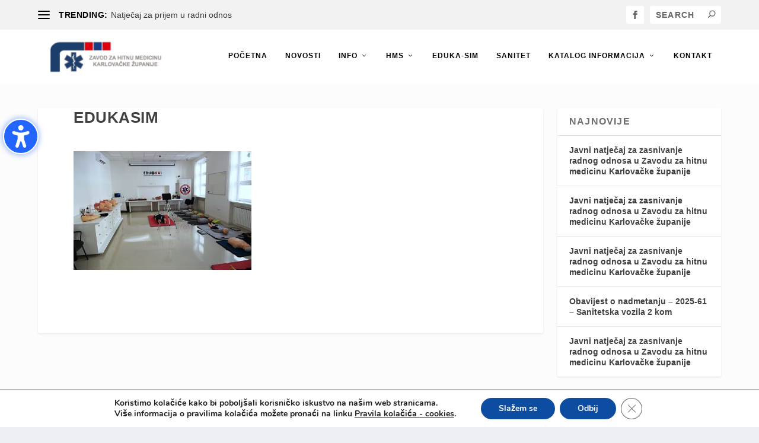

--- FILE ---
content_type: application/javascript
request_url: https://zzhm-kz.hr/zavod/wp-content/plugins/divi-modules-accessibility-attributes/extensions/scripts/app-script-min.js?ver=2.1.0
body_size: 1019
content:
!function(){"use strict";function t(t,n){var i="undefined"!=typeof Symbol&&t[Symbol.iterator]||t["@@iterator"];if(!i){if(Array.isArray(t)||(i=function(t,n){if(!t)return;if("string"==typeof t)return e(t,n);var i=Object.prototype.toString.call(t).slice(8,-1);"Object"===i&&t.constructor&&(i=t.constructor.name);if("Map"===i||"Set"===i)return Array.from(t);if("Arguments"===i||/^(?:Ui|I)nt(?:8|16|32)(?:Clamped)?Array$/.test(i))return e(t,n)}(t))||n&&t&&"number"==typeof t.length){i&&(t=i);var r=0,o=function(){};return{s:o,n:function(){return r>=t.length?{done:!0}:{done:!1,value:t[r++]}},e:function(t){throw t},f:o}}throw new TypeError("Invalid attempt to iterate non-iterable instance.\nIn order to be iterable, non-array objects must have a [Symbol.iterator]() method.")}var a,l=!0,u=!1;return{s:function(){i=i.call(t)},n:function(){var t=i.next();return l=t.done,t},e:function(t){u=!0,a=t},f:function(){try{l||null==i.return||i.return()}finally{if(u)throw a}}}}function e(t,e){(null==e||e>t.length)&&(e=t.length);for(var n=0,i=new Array(e);n<e;n++)i[n]=t[n];return i}function n(t,e,n){(t=t.split("\n")).forEach((function(t){(t=t.trim())&&document.querySelectorAll(t).forEach((function(t){t.setAttribute(e,n)}))}))}function i(t,e){var n=arguments.length>2&&void 0!==arguments[2]?arguments[2]:null;(t=t.split("\n")).forEach((function(t){(t=t.trim())&&document.querySelectorAll(t).forEach((function(t){null!==n&&t.getAttribute(e)!==n||t.removeAttribute(e)}))}))}document.addEventListener("DOMContentLoaded",(function(){"undefined"!=typeof DVMD_ACAT_Script_Data?setTimeout((function(){(function(){var e,n,r;if(null===(e=DVMD_ACAT_Script_Data)||void 0===e||null===(e=e.elements)||void 0===e||!e.aria_main)return"";(function(e,n,i){var r,o=t(e=e.split("\n"));try{for(o.s();!(r=o.n()).done;){var a=r.value;if(a=a.trim()){var l=document.querySelector(a);if(l){l.setAttribute(n,i);break}}}}catch(t){o.e(t)}finally{o.f()}})((null===(n=DVMD_ACAT_Script_Data)||void 0===n||null===(n=n.elements)||void 0===n?void 0:n.aria_main_add)||"","role","main"),i((null===(r=DVMD_ACAT_Script_Data)||void 0===r||null===(r=r.elements)||void 0===r?void 0:r.aria_main_remove)||"","role","main")})(),function(){var t,e,r;if(null===(t=DVMD_ACAT_Script_Data)||void 0===t||null===(t=t.elements)||void 0===t||!t.aria_hidden)return"";n((null===(e=DVMD_ACAT_Script_Data)||void 0===e||null===(e=e.elements)||void 0===e?void 0:e.aria_hidden_add)||"","aria-hidden","true"),i((null===(r=DVMD_ACAT_Script_Data)||void 0===r||null===(r=r.elements)||void 0===r?void 0:r.aria_hidden_remove)||"","aria-hidden","true")}(),function(){var t,e,r;if(null===(t=DVMD_ACAT_Script_Data)||void 0===t||null===(t=t.elements)||void 0===t||!t.aria_link)return"";n((null===(e=DVMD_ACAT_Script_Data)||void 0===e||null===(e=e.elements)||void 0===e?void 0:e.aria_link_add)||"","role","link"),i((null===(r=DVMD_ACAT_Script_Data)||void 0===r||null===(r=r.elements)||void 0===r?void 0:r.aria_link_remove)||"","role","link")}(),function(){var t,e,r;if(null===(t=DVMD_ACAT_Script_Data)||void 0===t||null===(t=t.elements)||void 0===t||!t.aria_button)return"";n((null===(e=DVMD_ACAT_Script_Data)||void 0===e||null===(e=e.elements)||void 0===e?void 0:e.aria_button_add)||"","role","button"),i((null===(r=DVMD_ACAT_Script_Data)||void 0===r||null===(r=r.elements)||void 0===r?void 0:r.aria_button_remove)||"","role","button")}(),function(){var t,e,r;if(null===(t=DVMD_ACAT_Script_Data)||void 0===t||null===(t=t.elements)||void 0===t||!t.aria_required)return"";n((null===(e=DVMD_ACAT_Script_Data)||void 0===e||null===(e=e.elements)||void 0===e?void 0:e.aria_required_add)||"","aria-required","true"),i((null===(r=DVMD_ACAT_Script_Data)||void 0===r||null===(r=r.elements)||void 0===r?void 0:r.aria_required_remove)||"","aria-required","true")}(),function(){var t,e,r;if(null===(t=DVMD_ACAT_Script_Data)||void 0===t||null===(t=t.elements)||void 0===t||!t.tab_index)return"";n((null===(e=DVMD_ACAT_Script_Data)||void 0===e||null===(e=e.elements)||void 0===e?void 0:e.tab_index_add)||"","tabindex","0"),i((null===(r=DVMD_ACAT_Script_Data)||void 0===r||null===(r=r.elements)||void 0===r?void 0:r.tab_index_remove)||"","tabindex","0")}()}),950):console.error("Divi-Modules – Accessibility Attributes:",{message:"Script data is undefined.",support:"https://divi-modules.com/support/contact/"})}))}();